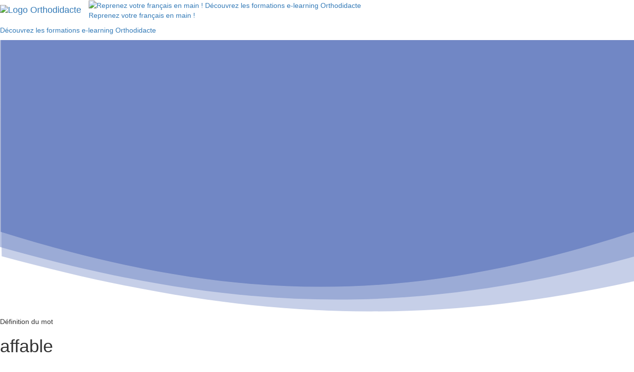

--- FILE ---
content_type: text/html; charset=utf-8
request_url: https://dictionnaire.orthodidacte.com/article/definition-affable
body_size: 18882
content:
<!DOCTYPE html>

<html lang="fr" dir="ltr">
<head>
    <title>affable - Définition du mot - Dictionnaire Orthodidacte</title>
    <meta charset="UTF-8" />
    <meta name="description" content="Une personne affable est une personne qui a une attitude bienveillante et accueillante envers les personnes qui souhaitent lui parler…" />
        <meta name="keywords" content="affable | Dictionnaire Orthodidacte" />
                    <meta name="robots" content="index, follow" />
    <meta http-equiv="Content-Type" content="text/html; charset=utf-8" />
    <meta name="viewport" content="width=device-width, initial-scale=1.0" />
    <meta name="author" content="Educlever" />
    <meta name="publisher" content="Educlever" />
    <meta content="text/html; charset=utf-8" http-equiv="Content-Type" />

    <link rel="icon" type="image/png" href="/favicon.png" />
    <link rel="shortcut icon" href="/favicon.ico" />

    <link href="/scripts/bootstrap/bootstrap-css?v=gvKmchaLdIYOw4jZ44S0V_vWWqzE3wJKTinfk3NgsGo1" rel="stylesheet" type="text/css" />
    <link rel="preload" href="/Content/Styles/dictionary.min.css?v=preload" as="style" onload="this.onload=null;this.rel='stylesheet'">
    <noscript><link rel="stylesheet" href="/Content/Styles/dictionary.min.css?v=preload"></noscript>

    <link rel="preconnect" href="https://fonts.googleapis.com">
    <link rel="preconnect" href="https://fonts.gstatic.com" crossorigin>
    <link href="https://fonts.googleapis.com/css2?family=Lato:ital,wght@0,400;0,700;0,900;1,400;1,700;1,900&display=swap" rel="stylesheet">

    <!-- <link charset="utf-8" href="//fonts.googleapis.com/css?family=Roboto:100,300,400,500,700" media="screen" rel="stylesheet"> -->
    <!--[if IE]>
    <meta http-equiv="X-UA-Compatible" content="IE=edge">
    <![endif]-->
    

    <!-- Quantcast Choice. Consent Manager Tag v2.0 (for TCF 2.0) -->
    <!--
    <script type="text/javascript" async=true>
        (function () {
            var host = 'www.themoneytizer.com';
            var element = document.createElement('script');
            var firstScript = document.getElementsByTagName('script')[0];
            var url = 'https://cmp.quantcast.com'
                .concat('/choice/', '6Fv0cGNfc_bw8', '/', host, '/choice.js');
            var uspTries = 0;
            var uspTriesLimit = 3;
            element.async = true;
            element.type = 'text/javascript';
            element.src = url;

            firstScript.parentNode.insertBefore(element, firstScript);

            function makeStub() {
                var TCF_LOCATOR_NAME = '__tcfapiLocator';
                var queue = [];
                var win = window;
                var cmpFrame;

                function addFrame() {
                    var doc = win.document;
                    var otherCMP = !!(win.frames[TCF_LOCATOR_NAME]);

                    if (!otherCMP) {
                        if (doc.body) {
                            var iframe = doc.createElement('iframe');

                            iframe.style.cssText = 'display:none';
                            iframe.name = TCF_LOCATOR_NAME;
                            doc.body.appendChild(iframe);
                        } else {
                            setTimeout(addFrame, 5);
                        }
                    }
                    return !otherCMP;
                }

                function tcfAPIHandler() {
                    var gdprApplies;
                    var args = arguments;

                    if (!args.length) {
                        return queue;
                    } else if (args[0] === 'setGdprApplies') {
                        if (
                            args.length > 3 &&
                            args[2] === 2 &&
                            typeof args[3] === 'boolean'
                        ) {
                            gdprApplies = args[3];
                            if (typeof args[2] === 'function') {
                                args[2]('set', true);
                            }
                        }
                    } else if (args[0] === 'ping') {
                        var retr = {
                            gdprApplies: gdprApplies,
                            cmpLoaded: false,
                            cmpStatus: 'stub'
                        };

                        if (typeof args[2] === 'function') {
                            args[2](retr);
                        }
                    } else {
                        if (args[0] === 'init' && typeof args[3] === 'object') {
                            args[3] = { ...args[3], tag_version: 'V2' };
                        }
                        queue.push(args);
                    }
                }

                function postMessageEventHandler(event) {
                    var msgIsString = typeof event.data === 'string';
                    var json = {};

                    try {
                        if (msgIsString) {
                            json = JSON.parse(event.data);
                        } else {
                            json = event.data;
                        }
                    } catch (ignore) { }

                    var payload = json.__tcfapiCall;

                    if (payload) {
                        window.__tcfapi(
                            payload.command,
                            payload.version,
                            function (retValue, success) {
                                var returnMsg = {
                                    __tcfapiReturn: {
                                        returnValue: retValue,
                                        success: success,
                                        callId: payload.callId
                                    }
                                };
                                if (msgIsString) {
                                    returnMsg = JSON.stringify(returnMsg);
                                }
                                if (event && event.source && event.source.postMessage) {
                                    event.source.postMessage(returnMsg, '*');
                                }
                            },
                            payload.parameter
                        );
                    }
                }

                while (win) {
                    try {
                        if (win.frames[TCF_LOCATOR_NAME]) {
                            cmpFrame = win;
                            break;
                        }
                    } catch (ignore) { }

                    if (win === window.top) {
                        break;
                    }
                    win = win.parent;
                }
                if (!cmpFrame) {
                    addFrame();
                    win.__tcfapi = tcfAPIHandler;
                    win.addEventListener('message', postMessageEventHandler, false);
                }
            };

            makeStub();

            var uspStubFunction = function () {
                var arg = arguments;
                if (typeof window.__uspapi !== uspStubFunction) {
                    setTimeout(function () {
                        if (typeof window.__uspapi !== 'undefined') {
                            window.__uspapi.apply(window.__uspapi, arg);
                        }
                    }, 500);
                }
            };

            var checkIfUspIsReady = function () {
                uspTries++;
                if (window.__uspapi === uspStubFunction && uspTries < uspTriesLimit) {
                    console.warn('USP is not accessible');
                } else {
                    clearInterval(uspInterval);
                }
            };

            if (typeof window.__uspapi === 'undefined') {
                window.__uspapi = uspStubFunction;
                var uspInterval = setInterval(checkIfUspIsReady, 6000);
            }
        })();
    </script>
    -->
    <!-- End Quantcast Choice. Consent Manager Tag v2.0 (for TCF 2.0) -->
    <!-- Didomi -->
    <script type="text/javascript">
        window.gdprAppliesGlobally = true;
        (function () {
            function a(e) {
                if (!window.frames[e]) {
                    if (document.body && document.body.firstChild) {
                        var t = document.body;
                        var n = document.createElement("iframe");
                        n.style.display = "none";
                        n.name = e;
                        n.title = e;
                        t.insertBefore(n, t.firstChild)
                    } else {
                        setTimeout(function () {
                            a(e)
                        }, 5)
                    }
                }
            }

            function e(n, r, o, c, s) {
                function e(e, t, n, a) {
                    if (typeof n !== "function") {
                        return
                    }
                    if (!window[r]) {
                        window[r] = []
                    }
                    var i = false;
                    if (s) {
                        i = s(e, t, n)
                    }
                    if (!i) {
                        window[r].push({
                            command: e,
                            parameter: t,
                            callback: n,
                            version: a
                        })
                    }
                }
                e.stub = true;

                function t(a) {
                    if (!window[n] || window[n].stub !== true) {
                        return
                    }
                    if (!a.data) {
                        return
                    }

                    var i = typeof a.data === "string";
                    var e;
                    try {
                        e = i ? JSON.parse(a.data) : a.data
                    } catch (t) {
                        return
                    }
                    if (e[o]) {
                        var r = e[o];
                        window[n](r.command, r.parameter, function (e, t) {
                            var n = {};
                            n[c] = {
                                returnValue: e,
                                success: t,
                                callId: r.callId
                            };
                            a.source.postMessage(i ? JSON.stringify(n) : n, "*")
                        }, r.version)
                    }
                }

                if (typeof window[n] !== "function") {
                    window[n] = e;
                    if (window.addEventListener) {
                        window.addEventListener("message", t, false)
                    } else {
                        window.attachEvent("onmessage", t)
                    }
                }
            }
            e("__tcfapi", "__tcfapiBuffer", "__tcfapiCall", "__tcfapiReturn");
            a("__tcfapiLocator");
            (function (e) {

                var t = document.createElement("script");
                t.id = "spcloader";
                t.type = "text/javascript";
                t.async = true;
                t.src = "https://sdk.privacy-center.org/" + e + "/loader.js?target=" + document.location.hostname;
                t.charset = "utf-8";
                var n = document.getElementsByTagName("script")[0];
                n.parentNode.insertBefore(t, n)
            })("97d9cc3e-4f0e-4d58-ad0e-4b418ce971c9")
        })();
    </script>
    <!-- end Didomi -->
    
        <!-- Google Tag Manager -->
        <script>
            (function (w, d, s, l, i) {
                w[l] = w[l] || [];
                w[l].push({
                    'gtm.start':
                        new Date().getTime(),
                    event: 'gtm.js'
                });
                var f = d.getElementsByTagName(s)[0],
                    j = d.createElement(s),
                    dl = l != 'dataLayer' ? '&l=' + l : '';
                j.async = true;
                j.src = 'https://www.googletagmanager.com/gtm.js?id=' + i + dl;
                f.parentNode.insertBefore(j, f);
            })(window, document, 'script', 'dataLayer', 'GTM-PBBRNWH');
        </script>
        <!--End Google Tag Manager -->
</head>

<body itemscope="" itemtype="https://schema.org/WebPage" class="s--dictionaryWebSite">
    
        <!-- Google Tag Manager (noscript) -->
        <noscript>
            <iframe src="https://www.googletagmanager.com/ns.html?id=GTM-PBBRNWH"
                    height="0"
                    width="0"
                    style="display:none;visibility:hidden"></iframe>
        </noscript>
        <!--End Google Tag Manager(noscript) -->
    <nav class="s--dictionaryWebSite-navbar" role="navigation" style="">
        <div itemscope itemtype="https://schema.org/WPAdBlock" class="s--dictionaryWebSite-navbar-bloc">
            <div class="s--dictionaryWebSite-navbar-bloc-linkContainer">
                <div class="s--dictionaryWebSite-navbar-bloc-linkContainer-table">
                    <div class="s--dictionaryWebSite-navbar-bloc-linkContainer-table-item">
                        <a class="navbar-brand" href="/Index.html">
                            <img alt="Logo Orthodidacte" src="/Content/Images/logo_orthodidacte_dictionnaire_extendedmenu.png" class="hidden-xs" />
                            <img alt="Logo Orthodidacte en petit" src="/Content/Images/logo_orthodidacte_dictionnaire_menu.png" class="hidden-lg hidden-md hidden-sm" />
                        </a>
                    </div>

                        <div class="s--dictionaryWebSite-navbar-bloc-linkContainer-table-item s--marketing-header hidden-xs">
                            
    <a itemprop="url" class="s--article-marketing-content s--article-marketing-navbar-content" href="https://www.orthodidacte.com/profil-adulte/?utm_source=dico_OD&amp;utm_medium=display&amp;utm_campaign=banniere_decouverte">
        <div class="s--article-marketing-logo-container">
            <img src="/Content/Images/Header/marketing-orthodidacte-telephone-logo.png" width="271" height="247"
                 alt="Reprenez votre fran&#231;ais en main&#160;! D&#233;couvrez les formations e-learning Orthodidacte" />
        </div>
        <div class="s--article-marketing-message-container">
            <div class="s--article-marketing-message-title-container">
                <p class="s--article-marketing-title">Reprenez votre fran&#231;ais en main&#160;!</p>
            </div>
            <div class="s--article-marketing-message-content">
                <div class="s--article-marketing-message-text-container">
                    <p class="s--article-marketing-text"><span>D&#233;couvrez les formations e-learning Orthodidacte</span></p>
                </div>
            </div>
        </div>
    </a>

                        </div>
                </div>
            </div>

        </div>

            <div class="s--mobile-marketing-header hidden-lg hidden-md hidden-sm">
                
    <a itemprop="url" class="s--article-marketing-content s--article-marketing-mobile-content" href="https://www.orthodidacte.com/profil-adulte/?utm_source=dico_OD&amp;utm_medium=display&amp;utm_campaign=banniere_decouverte">
        <div class="s--article-marketing-logo-container">
            <img itemprop="image" src="/Content/Images/Header/marketing-orthodidacte-telephone-logo.png" width="271" height="247"
                 alt="Reprenez votre fran&#231;ais en main&#160;! D&#233;couvrez les formations e-learning Orthodidacte" />
        </div>
        <div class="s--article-marketing-message-container">
            <div class="s--article-marketing-message-title-container">
                <p class="s--article-marketing-title">Reprenez votre fran&#231;ais en main&#160;!</p>
            </div>
            <div class="s--article-marketing-message-content">
                <div class="s--article-marketing-message-text-container">
                    <p class="s--article-marketing-text"><span>D&#233;couvrez les formations e-learning Orthodidacte</span></p>
                </div>
            </div>
        </div>
    </a>

            </div>
    </nav>
    

    
    <div id="106625-6">
        <script src="//ads.themoneytizer.com/s/gen.js?type=6"></script>
        <script src="//ads.themoneytizer.com/s/requestform.js?siteId=106625&formatId=6"></script>
    </div>


    <div class="s--dictionaryWebSite-body">
        
    <div itemscope itemtype="https://schema.org/DefinedTerm" class="s--article" id="s--articleId">
        <div class="s--article-container">
            <div class="s--article-bgContainer">
                <div class="s--article-bg">
                    <svg width="100%" height="100%" viewBox="0 0 1440 623" preserveAspectRatio="none">
    <defs>
        <rect id="path-articleBg1" x="0" y="0" width="1440" height="624"></rect>
        <path d="M29.8166103,67 L1580.24202,67 C1586.7691,339.651732 1588.56813,524.761843 1585.6391,622.330332 C1015.46037,795.25762 587.807805,784.4348 27.8468225,622.330332 C26.2526747,525.066027 26.9092706,339.955917 29.8166103,67 Z"
              id="path-articleBg2"></path>
        <path d="M25.0007732,58 L1676.80015,58 C1683.75401,330.651732 1685.67066,515.761843 1682.55011,613.330332 C1075.09047,786.25762 619.476007,775.4348 22.9021916,613.330332 C21.2038111,516.066027 21.9033383,330.955917 25.0007732,58 Z"
              id="path-articleBg3"></path>
        <linearGradient x1="100%" y1="0%" x2="28.1299616%" y2="100%" id="linearGradient-articleBg">
            <stop stop-color="#000000" stop-opacity="0" offset="0%"></stop>
            <stop stop-color="#000000" stop-opacity="0.5" offset="100%"></stop>
        </linearGradient>
        <path d="M2.60897553,0 L1442.7402,0 C1446.11946,501.985066 1446.45253,801.761843 1443.73942,899.330332 C915.593095,1072.25762 519.466204,1061.4348 0.784396469,899.330332 C-0.692234018,802.066027 -0.0840409995,502.28925 2.60897553,0 Z"
              id="path-articleBg4"></path>
    </defs>
    <g stroke="none" stroke-width="1" fill="none" fill-rule="evenodd">
        <g transform="translate(-78.000000, -1721.000000)">
            <g transform="translate(78.000000, 273.000000)">
                <g transform="translate(0.000000, 1448.000000)">
                    <g>
                        <mask id="mask-articleBg1" fill="white">
                            <use xlink:href="#path-articleBg1"></use>
                        </mask>
                        <g></g>
                        <g stroke-width="1" fill-rule="evenodd" mask="url(#mask-articleBg1)">
                            <g transform="translate(-49.000000, -464.000000)">
                                <g transform="translate(0.000000, 306.000000)">
                                    <mask id="mask-articleBg2" fill="white">
                                        <use xlink:href="#path-articleBg2"></use>
                                    </mask>
                                    <g opacity="0.5" transform="translate(807.000000, 407.500000) rotate(-5.000000) translate(-807.000000, -407.500000) "></g>
                                    <g opacity="0.5" mask="url(#mask-articleBg2)" fill="#7187C5">
                                        <g transform="translate(49.000000, 68.000000)">
                                            <rect x="0" y="0" width="1446" height="752"></rect>
                                        </g>
                                    </g>
                                </g>
                                <g transform="translate(30.000000, 342.000000)">
                                    <mask id="mask-articleBg3" fill="white">
                                        <use xlink:href="#path-articleBg3"></use>
                                    </mask>
                                    <g opacity="0.4" transform="translate(853.000000, 398.500000) rotate(4.000000) translate(-853.000000, -398.500000) "></g>
                                    <g opacity="0.4" mask="url(#mask-articleBg3)" fill="#7187C5">
                                        <g transform="translate(19.000000, 32.000000)">
                                            <rect x="0" y="0" width="1446" height="752"></rect>
                                        </g>
                                    </g>
                                </g>
                                <g id="100" transform="translate(48.000000, 0.000000)">
                                    <mask id="mask-articleBg4" fill="white">
                                        <use xlink:href="#path-articleBg4"></use>
                                    </mask>
                                    <use fill-opacity="0.1" fill="url(#linearGradient-articleBg)" xlink:href="#path-articleBg4"></use>
                                    <g mask="url(#mask-articleBg4)" fill="#7187C5">
                                        <g transform="translate(3.000000, 369.000000)">
                                            <rect x="0" y="0" width="1446" height="752"></rect>
                                        </g>
                                    </g>
                                </g>
                            </g>
                        </g>
                    </g>
                </g>
            </g>
        </g>
    </g>
</svg>

                </div>
            </div>
            <header class="s--article-header">
                <div class="s--article-header-titleContainer">
                        <div class="s--article-header-title">
                            <div itemprop="termCode" class="s--article-header-type">D&#233;finition du mot</div>
                            <h1 itemprop="name" class="s--article-header-label">affable</h1>
                        </div>
                </div>
            </header>
                <article class="s--article-content" id="s--article-contentId">
                    <div class="s--article-blockContainer">
                            <div class="s--article-block">
                                    <div class="s--article-block-title">
                                        <h2 style="color:#7187C5" class="s--article-block-titleValue">Que veut dire le mot affable&#160;?</h2>
                                    </div>
                                                                    <p itemprop="description" class="s--article-block-content">Une personne affable est une personne qui a une attitude bienveillante et accueillante envers les personnes qui souhaitent lui parler.</p>
                                    <p itemprop="description" class="s--article-block-content">On utilise souvent ce mot à propos de personnes ayant une forme d’autorité : aînés, <a href="https://dictionnaire.orthodidacte.com/article/definition-superieur">supérieurs</a> hiérarchiques, responsables… Malgré cette supériorité supposée, la personne qualifiée d’<auto>affable</auto> reste disponible pour les autres, prête à les écouter avec attention.</p>


                                <div id="106625-2">
                                    <script src="//ads.themoneytizer.com/s/gen.js?type=2"></script>
                                    <script src="//ads.themoneytizer.com/s/requestform.js?siteId=106625&formatId=2"></script>
                                </div>
                            </div>
                            <div class="s--article-block">
                                    <div class="s--article-block-title">
                                            <div class="s--article-block-ic">
                                                <svg width="12" height="12" viewBox="0 0 29 27">
    <defs>
        <path d="M25.8688679,18.9973254 C26.7135705,17.3367439 27.1875,15.4713733 27.1875,13.5 C27.1875,6.55835202 21.3112373,0.931034483 14.0625,0.931034483 C6.81376266,0.931034483 0.9375,6.55835202 0.9375,13.5 C0.9375,20.441648 6.81376266,26.0689655 14.0625,26.0689655 C16.6839568,26.0689655 19.1259134,25.3329921 21.1753504,24.0650402 C24.4399785,24.9587748 30.5717409,22.9023973 28.6098304,22.3247235 C27.0755325,21.8729579 26.1618783,20.7638252 25.8688679,18.9973254 Z"
              id="path-questionMark"></path>
    </defs>
    <g stroke="none" stroke-width="1" fill="none" fill-rule="evenodd">
        <g transform="translate(-120.000000, -931.000000)">
            <g transform="translate(120.000000, 273.000000)">
                <g transform="translate(0.000000, 658.000000)">
                    <g>
                        <mask id="mask-questionMark" fill="white">
                            <use xlink:href="#path-questionMark"></use>
                        </mask>
                        <g></g>
                        <g mask="url(#mask-questionMark)" fill-rule="evenodd" fill="#7187C5">
                            <rect x="0" y="0" width="30" height="27"></rect>
                        </g>
                        <path d="M10.6420313,7.92077586 C10.8439073,7.74387843 11.0650769,7.57582838 11.3055469,7.41662069 C11.5460168,7.257413 11.8057799,7.11884542 12.0848438,7.00091379 C12.3639076,6.88298217 12.6667171,6.79011241 12.9932813,6.72230172 C13.3198454,6.65449104 13.6731231,6.62058621 14.053125,6.62058621 C14.5696901,6.62058621 15.0402323,6.69134412 15.4647656,6.83286207 C15.889299,6.97438002 16.2529672,7.17633489 16.5557813,7.43873276 C16.8585953,7.70113062 17.0931242,8.01806711 17.259375,8.38955172 C17.4256258,8.76103634 17.50875,9.17673908 17.50875,9.63667241 C17.50875,10.0848126 17.4434382,10.472507 17.3128125,10.7997672 C17.1821868,11.1270275 17.0174229,11.4115333 16.8185156,11.6532931 C16.6196084,11.8950529 16.4043762,12.1043784 16.1728125,12.2812759 C15.9412488,12.4581733 15.7215635,12.6247492 15.51375,12.7810086 C15.3059365,12.937268 15.1263289,13.0905768 14.9749219,13.2409397 C14.8235149,13.3913025 14.7329689,13.5608266 14.7032812,13.7495172 L14.4984375,15.0408621 L12.9932813,15.0408621 L12.841875,13.5991552 C12.8359375,13.5696723 12.8329687,13.5446122 12.8329687,13.5239741 L12.8329687,13.4487931 C12.8329687,13.1893435 12.8982806,12.9638027 13.0289063,12.7721638 C13.1595319,12.5805249 13.3228115,12.4006819 13.51875,12.2326293 C13.7146885,12.0645767 13.9254676,11.9009491 14.1510938,11.7417414 C14.3767199,11.5825337 14.587499,11.4100613 14.7834375,11.224319 C14.979376,11.0385767 15.1426556,10.827777 15.2732813,10.5919138 C15.4039069,10.3560505 15.4692187,10.0789154 15.4692187,9.7605 C15.4692187,9.54822308 15.429141,9.35806119 15.3489844,9.19000862 C15.2688277,9.02195606 15.1575007,8.87749198 15.015,8.75661207 C14.8724993,8.63573215 14.7017979,8.54286239 14.5028906,8.478 C14.3039834,8.41313761 14.0887512,8.3807069 13.8571875,8.3807069 C13.5187483,8.3807069 13.2322668,8.41755998 12.9977344,8.49126724 C12.763202,8.56497451 12.5642977,8.64752541 12.4010156,8.73892241 C12.2377336,8.83031942 12.0996881,8.91287032 11.986875,8.98657759 C11.8740619,9.06028485 11.7731254,9.09713793 11.6840625,9.09713793 C11.4703114,9.09713793 11.315938,9.00869054 11.2209375,8.8317931 L10.6420313,7.92077586 Z M12.3253125,18.3488276 C12.3253125,18.1660336 12.3594528,17.992087 12.4277344,17.8269828 C12.496016,17.6618785 12.591015,17.5203627 12.7127344,17.402431 C12.8344537,17.2844994 12.9784367,17.1901555 13.1446875,17.1193966 C13.3109383,17.0486376 13.4890616,17.0132586 13.6790625,17.0132586 C13.8631259,17.0132586 14.0382804,17.0486376 14.2045312,17.1193966 C14.3707821,17.1901555 14.5132807,17.2844994 14.6320313,17.402431 C14.7507818,17.5203627 14.8457809,17.6618785 14.9170313,17.8269828 C14.9882816,17.992087 15.0239063,18.1660336 15.0239063,18.3488276 C15.0239063,18.5375182 14.9882816,18.7129388 14.9170313,18.8750948 C14.8457809,19.0372508 14.7507818,19.1772925 14.6320313,19.2952241 C14.5132807,19.4131558 14.3707821,19.5060255 14.2045312,19.5738362 C14.0382804,19.6416469 13.8631259,19.6755517 13.6790625,19.6755517 C13.4890616,19.6755517 13.3109383,19.6416469 13.1446875,19.5738362 C12.9784367,19.5060255 12.8344537,19.4131558 12.7127344,19.2952241 C12.591015,19.1772925 12.496016,19.0372508 12.4277344,18.8750948 C12.3594528,18.7129388 12.3253125,18.5375182 12.3253125,18.3488276 Z"
                              fill="#FFFFFF" fill-rule="evenodd" mask="url(#mask-questionMark)"></path>
                    </g>
                </g>
            </g>
        </g>
    </g>
</svg>
                                            </div>
                                        <h2 style="color:#7187C5" class="s--article-block-titleValue">Quels sont les synonymes de l’adjectif affable&#160;?</h2>
                                    </div>
                                                                    <p itemprop="description" class="s--article-block-content">Il existe une multitude de synonymes pour remplacer le mot <auto>affable</auto> : <auto>accessible</auto>, <auto>accueillant</auto>, <a href="https://dictionnaire.orthodidacte.com/article/synonyme-agreable"><auto>agréable</auto></a>, <a href="https://dictionnaire.orthodidacte.com/article/contraire-aimable"><auto>aimable</auto></a>, <auto>avenant</auto>, <a href="https://dictionnaire.orthodidacte.com/article/contraire-bienveillant"><auto>bienveillant</auto></a>, <a href="https://dictionnaire.orthodidacte.com/article/contraire-bon"><auto>bon</auto></a>, <auto>charmant</auto>, <auto>courtois</auto>, <a href="https://dictionnaire.orthodidacte.com/article/contraire-delicat"><auto>délicat</auto></a>, <auto>distingué</auto>, <a href="https://dictionnaire.orthodidacte.com/article/contraire-doux"><auto>doux</auto></a>, <auto>engageant</auto>, <a href="https://dictionnaire.orthodidacte.com/article/synonyme-gentil"><auto>gentil</auto></a>, <auto>gracieux</auto>, <a href="https://dictionnaire.orthodidacte.com/article/contraire-poli"><auto>poli</auto></a>, <auto>prévenant</auto>, <auto>serviable</auto> ou <a href="https://dictionnaire.orthodidacte.com/article/contraire-sociable"><auto>sociable</auto></a>.</p>


                                <div id="106625-2">
                                    <script src="//ads.themoneytizer.com/s/gen.js?type=2"></script>
                                    <script src="//ads.themoneytizer.com/s/requestform.js?siteId=106625&formatId=2"></script>
                                </div>
                            </div>
                            <div class="s--article-block">
                                    <div class="s--article-block-title">
                                            <div class="s--article-block-ic">
                                                <svg width="12" height="12" viewBox="0 0 29 27">
    <defs>
        <path d="M25.8688679,18.9973254 C26.7135705,17.3367439 27.1875,15.4713733 27.1875,13.5 C27.1875,6.55835202 21.3112373,0.931034483 14.0625,0.931034483 C6.81376266,0.931034483 0.9375,6.55835202 0.9375,13.5 C0.9375,20.441648 6.81376266,26.0689655 14.0625,26.0689655 C16.6839568,26.0689655 19.1259134,25.3329921 21.1753504,24.0650402 C24.4399785,24.9587748 30.5717409,22.9023973 28.6098304,22.3247235 C27.0755325,21.8729579 26.1618783,20.7638252 25.8688679,18.9973254 Z"
              id="path-questionMark"></path>
    </defs>
    <g stroke="none" stroke-width="1" fill="none" fill-rule="evenodd">
        <g transform="translate(-120.000000, -931.000000)">
            <g transform="translate(120.000000, 273.000000)">
                <g transform="translate(0.000000, 658.000000)">
                    <g>
                        <mask id="mask-questionMark" fill="white">
                            <use xlink:href="#path-questionMark"></use>
                        </mask>
                        <g></g>
                        <g mask="url(#mask-questionMark)" fill-rule="evenodd" fill="#7187C5">
                            <rect x="0" y="0" width="30" height="27"></rect>
                        </g>
                        <path d="M10.6420313,7.92077586 C10.8439073,7.74387843 11.0650769,7.57582838 11.3055469,7.41662069 C11.5460168,7.257413 11.8057799,7.11884542 12.0848438,7.00091379 C12.3639076,6.88298217 12.6667171,6.79011241 12.9932813,6.72230172 C13.3198454,6.65449104 13.6731231,6.62058621 14.053125,6.62058621 C14.5696901,6.62058621 15.0402323,6.69134412 15.4647656,6.83286207 C15.889299,6.97438002 16.2529672,7.17633489 16.5557813,7.43873276 C16.8585953,7.70113062 17.0931242,8.01806711 17.259375,8.38955172 C17.4256258,8.76103634 17.50875,9.17673908 17.50875,9.63667241 C17.50875,10.0848126 17.4434382,10.472507 17.3128125,10.7997672 C17.1821868,11.1270275 17.0174229,11.4115333 16.8185156,11.6532931 C16.6196084,11.8950529 16.4043762,12.1043784 16.1728125,12.2812759 C15.9412488,12.4581733 15.7215635,12.6247492 15.51375,12.7810086 C15.3059365,12.937268 15.1263289,13.0905768 14.9749219,13.2409397 C14.8235149,13.3913025 14.7329689,13.5608266 14.7032812,13.7495172 L14.4984375,15.0408621 L12.9932813,15.0408621 L12.841875,13.5991552 C12.8359375,13.5696723 12.8329687,13.5446122 12.8329687,13.5239741 L12.8329687,13.4487931 C12.8329687,13.1893435 12.8982806,12.9638027 13.0289063,12.7721638 C13.1595319,12.5805249 13.3228115,12.4006819 13.51875,12.2326293 C13.7146885,12.0645767 13.9254676,11.9009491 14.1510938,11.7417414 C14.3767199,11.5825337 14.587499,11.4100613 14.7834375,11.224319 C14.979376,11.0385767 15.1426556,10.827777 15.2732813,10.5919138 C15.4039069,10.3560505 15.4692187,10.0789154 15.4692187,9.7605 C15.4692187,9.54822308 15.429141,9.35806119 15.3489844,9.19000862 C15.2688277,9.02195606 15.1575007,8.87749198 15.015,8.75661207 C14.8724993,8.63573215 14.7017979,8.54286239 14.5028906,8.478 C14.3039834,8.41313761 14.0887512,8.3807069 13.8571875,8.3807069 C13.5187483,8.3807069 13.2322668,8.41755998 12.9977344,8.49126724 C12.763202,8.56497451 12.5642977,8.64752541 12.4010156,8.73892241 C12.2377336,8.83031942 12.0996881,8.91287032 11.986875,8.98657759 C11.8740619,9.06028485 11.7731254,9.09713793 11.6840625,9.09713793 C11.4703114,9.09713793 11.315938,9.00869054 11.2209375,8.8317931 L10.6420313,7.92077586 Z M12.3253125,18.3488276 C12.3253125,18.1660336 12.3594528,17.992087 12.4277344,17.8269828 C12.496016,17.6618785 12.591015,17.5203627 12.7127344,17.402431 C12.8344537,17.2844994 12.9784367,17.1901555 13.1446875,17.1193966 C13.3109383,17.0486376 13.4890616,17.0132586 13.6790625,17.0132586 C13.8631259,17.0132586 14.0382804,17.0486376 14.2045312,17.1193966 C14.3707821,17.1901555 14.5132807,17.2844994 14.6320313,17.402431 C14.7507818,17.5203627 14.8457809,17.6618785 14.9170313,17.8269828 C14.9882816,17.992087 15.0239063,18.1660336 15.0239063,18.3488276 C15.0239063,18.5375182 14.9882816,18.7129388 14.9170313,18.8750948 C14.8457809,19.0372508 14.7507818,19.1772925 14.6320313,19.2952241 C14.5132807,19.4131558 14.3707821,19.5060255 14.2045312,19.5738362 C14.0382804,19.6416469 13.8631259,19.6755517 13.6790625,19.6755517 C13.4890616,19.6755517 13.3109383,19.6416469 13.1446875,19.5738362 C12.9784367,19.5060255 12.8344537,19.4131558 12.7127344,19.2952241 C12.591015,19.1772925 12.496016,19.0372508 12.4277344,18.8750948 C12.3594528,18.7129388 12.3253125,18.5375182 12.3253125,18.3488276 Z"
                              fill="#FFFFFF" fill-rule="evenodd" mask="url(#mask-questionMark)"></path>
                    </g>
                </g>
            </g>
        </g>
    </g>
</svg>
                                            </div>
                                        <h2 style="color:#7187C5" class="s--article-block-titleValue">Et quels sont les antonymes du mot affable&#160;?</h2>
                                    </div>
                                                                    <p itemprop="description" class="s--article-block-content">Là aussi, on peut citer plusieurs contraires du mot <auto>affable</auto>, qui renvoient à quelqu’un de négatif, qui n’est pas ouvert aux autres : <auto>abrupt</auto>, <auto>acariâtre</auto>, <a href="https://dictionnaire.orthodidacte.com/article/contraire-acide"><auto>acide</auto></a>, <a href="https://dictionnaire.orthodidacte.com/article/definition-arrogant"><auto>arrogant</auto></a>, <auto>bougon</auto>, <auto>bourru</auto>, <auto>brusque</auto>, <auto>brutal</auto>, <auto>cassant</auto>, <auto>cinglant</auto>, <auto>désagréable</auto>, <auto>distant</auto>, <a href="https://dictionnaire.orthodidacte.com/article/contraire-dur"><auto>dur</auto></a>, <auto>fier</auto>, <auto>grognon</auto>, <a href="https://dictionnaire.orthodidacte.com/article/synonyme-hautain"><auto>hautain</auto></a>, <a href="https://dictionnaire.orthodidacte.com/article/definition-hostile"><auto>hostile</auto></a>, <auto>impoli</auto> ou <a href="https://dictionnaire.orthodidacte.com/article/contraire-rude"><auto>rude</auto></a>.</p>


                                <div id="106625-2">
                                    <script src="//ads.themoneytizer.com/s/gen.js?type=2"></script>
                                    <script src="//ads.themoneytizer.com/s/requestform.js?siteId=106625&formatId=2"></script>
                                </div>
                            </div>
                    </div>
                    <div id="s--article-articleKnowMoreContentId" class="s--article-knowMoreBlock">
                        <div class="s--article-knowMoreBlock-transparentBlock"></div>
                        <div class="s--article-knowMoreBlock-actioncontainer">
                            <div class="s--article-knowMoreBlock-actionLabel-icBlock">
                                <svg width="14" height="9" viewBox="0 0 14 9">
    <path fill="#7187C5"
          fill-rule="evenodd"
          d="M4.44949286,6.48216724 L0.225794256,10.8177796 C-0.0799723597,11.125592 -0.0733451971,11.623051 0.234443665,11.9327591 L1.04885624,12.7523747 C1.36602845,13.0715247 1.89177572,13.078418 2.21037168,12.7576619 L7.7755131,7.05999237 C7.92891407,6.90196316 8.00552888,6.69477694 7.99832202,6.48216745 C8.01290811,6.31167862 7.93208149,6.0911155 7.7683054,5.93006356 L2.21343602,0.240059337 C1.89177572,-0.0838085883 1.36602845,-0.0769152238 1.04888338,0.242207446 L0.234416527,1.06187761 C-0.0733451971,1.37155843 -0.0799723597,1.86901747 0.22889934,2.17998337 L4.44949286,6.48216724 Z"
          transform="rotate(90 6.5 7)" />
</svg>

                            </div>
                        </div>
                    </div>
                        <div class="s--article-information-data">
                            <p>A.&#160;V.</p>
                            <p>Publié le 27/12/2019</p>
                                <p>Dernière modification le 12/01/2026</p>
                            <p>Rédigé par des humains, pour des humains</p>
                        </div>
                </article>
        </div>

        <div class="s--article-subBlock">
                <h3 class="s--article-subBlock-header">Voir également</h3>
                <p class="s--article-subBlock-articleActionContainer">
                    <button class="btn--article-subBlock-articleAction" id="aRefreshNearbyArticle" data-article-name="definition-affable">
                        <span class="glyphicon-fontWeightBold glyphicon-refresh" aria-hidden="true"></span>
                        Voir d’autres articles
                    </button>
                </p>
                <div class="s--article-subBlock-cardContainer" id="dvRandomNearbyArticlesContainer">
                    
    <div itemscope itemtype="https://schema.org/DefinedTermSet" class="s--article-subBlock-card">
        

<a itemprop="url" href="definition-etat-d-urgence" class="s--articleCard">
    <div class="s--articleCard-imgContainer is-relative" style="background:#7187C5">
        <div class="s--articleCard-imgContainer-bg">
            <svg width="100%" height="100%" viewBox="0 0 1440 623" preserveAspectRatio="none">
    <defs>
        <rect id="path-articleBg1" x="0" y="0" width="1440" height="624"></rect>
        <path d="M29.8166103,67 L1580.24202,67 C1586.7691,339.651732 1588.56813,524.761843 1585.6391,622.330332 C1015.46037,795.25762 587.807805,784.4348 27.8468225,622.330332 C26.2526747,525.066027 26.9092706,339.955917 29.8166103,67 Z"
              id="path-articleBg2"></path>
        <path d="M25.0007732,58 L1676.80015,58 C1683.75401,330.651732 1685.67066,515.761843 1682.55011,613.330332 C1075.09047,786.25762 619.476007,775.4348 22.9021916,613.330332 C21.2038111,516.066027 21.9033383,330.955917 25.0007732,58 Z"
              id="path-articleBg3"></path>
        <linearGradient x1="100%" y1="0%" x2="28.1299616%" y2="100%" id="linearGradient-articleBg">
            <stop stop-color="#000000" stop-opacity="0" offset="0%"></stop>
            <stop stop-color="#000000" stop-opacity="0.5" offset="100%"></stop>
        </linearGradient>
        <path d="M2.60897553,0 L1442.7402,0 C1446.11946,501.985066 1446.45253,801.761843 1443.73942,899.330332 C915.593095,1072.25762 519.466204,1061.4348 0.784396469,899.330332 C-0.692234018,802.066027 -0.0840409995,502.28925 2.60897553,0 Z"
              id="path-articleBg4"></path>
    </defs>
    <g stroke="none" stroke-width="1" fill="none" fill-rule="evenodd">
        <g transform="translate(-78.000000, -1721.000000)">
            <g transform="translate(78.000000, 273.000000)">
                <g transform="translate(0.000000, 1448.000000)">
                    <g>
                        <mask id="mask-articleBg1" fill="white">
                            <use xlink:href="#path-articleBg1"></use>
                        </mask>
                        <g></g>
                        <g stroke-width="1" fill-rule="evenodd" mask="url(#mask-articleBg1)">
                            <g transform="translate(-49.000000, -464.000000)">
                                <g transform="translate(0.000000, 306.000000)">
                                    <mask id="mask-articleBg2" fill="white">
                                        <use xlink:href="#path-articleBg2"></use>
                                    </mask>
                                    <g opacity="0.5" transform="translate(807.000000, 407.500000) rotate(-5.000000) translate(-807.000000, -407.500000) "></g>
                                    <g opacity="0.5" mask="url(#mask-articleBg2)" fill="#7187C5">
                                        <g transform="translate(49.000000, 68.000000)">
                                            <rect x="0" y="0" width="1446" height="752"></rect>
                                        </g>
                                    </g>
                                </g>
                                <g transform="translate(30.000000, 342.000000)">
                                    <mask id="mask-articleBg3" fill="white">
                                        <use xlink:href="#path-articleBg3"></use>
                                    </mask>
                                    <g opacity="0.4" transform="translate(853.000000, 398.500000) rotate(4.000000) translate(-853.000000, -398.500000) "></g>
                                    <g opacity="0.4" mask="url(#mask-articleBg3)" fill="#7187C5">
                                        <g transform="translate(19.000000, 32.000000)">
                                            <rect x="0" y="0" width="1446" height="752"></rect>
                                        </g>
                                    </g>
                                </g>
                                <g id="100" transform="translate(48.000000, 0.000000)">
                                    <mask id="mask-articleBg4" fill="white">
                                        <use xlink:href="#path-articleBg4"></use>
                                    </mask>
                                    <use fill-opacity="0.1" fill="url(#linearGradient-articleBg)" xlink:href="#path-articleBg4"></use>
                                    <g mask="url(#mask-articleBg4)" fill="#7187C5">
                                        <g transform="translate(3.000000, 369.000000)">
                                            <rect x="0" y="0" width="1446" height="752"></rect>
                                        </g>
                                    </g>
                                </g>
                            </g>
                        </g>
                    </g>
                </g>
            </g>
        </g>
    </g>
</svg>

        </div>
    </div>
    <div class="s--articleCard-infoContainer">
        <p itemprop="name" style="color:#7187C5" class="s--articleCard-category"></p>
        <p itemprop="description" style="color:#7187C5" class="s--articleCard-label">D&#233;finition de l’expression &#233;tat d’urgence</p>
    </div>
    <div class="s--articleCard-action">
        <div class="s--articleCard-actionLink">
            <p style="color:#7187C5" class="s--articleCard-actionLink-value">Consulter l’article</p>
            <div class="s--articleCard-actionLink-arrowContainer">
                <svg width="12" height="12" viewBox="0 0 12 13">
    <defs>
        <path d="M21.6983696,15.7490372 L16.3913043,10.3170732 C16.1956522,10.1168164 15.9266304,10 15.6494565,10 C15.3722826,10 15.111413,10.1168164 14.9157609,10.3170732 L14.3043478,10.9428755 C14.1086957,11.1347882 13.9945652,11.4101412 13.9945652,11.6938383 C13.9945652,11.9775353 14.1086957,12.2528883 14.3043478,12.444801 L16.6929348,14.8979461 L10.9538043,14.8979461 C10.3668478,14.8979461 10,15.3985879 10,15.965982 L10,17.034018 C10,17.6014121 10.3668478,18.1020539 10.9538043,18.1020539 L16.6929348,18.1020539 L14.3043478,20.5468549 C14.1086957,20.7471117 13.9945652,21.0224647 13.9945652,21.3061617 C13.9945652,21.5898588 14.1086957,21.8652118 14.3043478,22.0654685 L14.9157609,22.6912709 C15.111413,22.8831836 15.3722826,23 15.6494565,23 C15.9266304,23 16.1956522,22.8831836 16.3913043,22.6912709 L21.6983696,17.2593068 C21.8940217,17.0590501 22,16.783697 22,16.5 C22,16.216303 21.8940217,15.9409499 21.6983696,15.7490372 Z"
              id="path-arrow"></path>
    </defs>
    <g stroke="none" stroke-width="1" fill="none" fill-rule="evenodd">
        <g transform="translate(-346.000000, -283.000000)">
            <g transform="translate(120.000000, 273.000000)">
                <g>
                    <g transform="translate(216.000000, 0.000000)">
                        <mask id="mask-arrow" fill="white">
                            <use xlink:href="#path-arrow"></use>
                        </mask>
                        <use fill="#7187C5" fill-rule="evenodd" xlink:href="#path-arrow"></use>
                        <g mask="url(#mask-arrow)" fill-rule="evenodd" fill="#7187C5">
                            <rect x="0" y="0" width="32" height="32"></rect>
                        </g>
                    </g>
                </g>
            </g>
        </g>
    </g>
</svg>

            </div>
        </div>
    </div>
</a>
    </div>
    <div itemscope itemtype="https://schema.org/DefinedTermSet" class="s--article-subBlock-card">
        

<a itemprop="url" href="definition-prime-day" class="s--articleCard">
    <div class="s--articleCard-imgContainer is-relative" style="background:#7187C5">
        <div class="s--articleCard-imgContainer-bg">
            <svg width="100%" height="100%" viewBox="0 0 1440 623" preserveAspectRatio="none">
    <defs>
        <rect id="path-articleBg1" x="0" y="0" width="1440" height="624"></rect>
        <path d="M29.8166103,67 L1580.24202,67 C1586.7691,339.651732 1588.56813,524.761843 1585.6391,622.330332 C1015.46037,795.25762 587.807805,784.4348 27.8468225,622.330332 C26.2526747,525.066027 26.9092706,339.955917 29.8166103,67 Z"
              id="path-articleBg2"></path>
        <path d="M25.0007732,58 L1676.80015,58 C1683.75401,330.651732 1685.67066,515.761843 1682.55011,613.330332 C1075.09047,786.25762 619.476007,775.4348 22.9021916,613.330332 C21.2038111,516.066027 21.9033383,330.955917 25.0007732,58 Z"
              id="path-articleBg3"></path>
        <linearGradient x1="100%" y1="0%" x2="28.1299616%" y2="100%" id="linearGradient-articleBg">
            <stop stop-color="#000000" stop-opacity="0" offset="0%"></stop>
            <stop stop-color="#000000" stop-opacity="0.5" offset="100%"></stop>
        </linearGradient>
        <path d="M2.60897553,0 L1442.7402,0 C1446.11946,501.985066 1446.45253,801.761843 1443.73942,899.330332 C915.593095,1072.25762 519.466204,1061.4348 0.784396469,899.330332 C-0.692234018,802.066027 -0.0840409995,502.28925 2.60897553,0 Z"
              id="path-articleBg4"></path>
    </defs>
    <g stroke="none" stroke-width="1" fill="none" fill-rule="evenodd">
        <g transform="translate(-78.000000, -1721.000000)">
            <g transform="translate(78.000000, 273.000000)">
                <g transform="translate(0.000000, 1448.000000)">
                    <g>
                        <mask id="mask-articleBg1" fill="white">
                            <use xlink:href="#path-articleBg1"></use>
                        </mask>
                        <g></g>
                        <g stroke-width="1" fill-rule="evenodd" mask="url(#mask-articleBg1)">
                            <g transform="translate(-49.000000, -464.000000)">
                                <g transform="translate(0.000000, 306.000000)">
                                    <mask id="mask-articleBg2" fill="white">
                                        <use xlink:href="#path-articleBg2"></use>
                                    </mask>
                                    <g opacity="0.5" transform="translate(807.000000, 407.500000) rotate(-5.000000) translate(-807.000000, -407.500000) "></g>
                                    <g opacity="0.5" mask="url(#mask-articleBg2)" fill="#7187C5">
                                        <g transform="translate(49.000000, 68.000000)">
                                            <rect x="0" y="0" width="1446" height="752"></rect>
                                        </g>
                                    </g>
                                </g>
                                <g transform="translate(30.000000, 342.000000)">
                                    <mask id="mask-articleBg3" fill="white">
                                        <use xlink:href="#path-articleBg3"></use>
                                    </mask>
                                    <g opacity="0.4" transform="translate(853.000000, 398.500000) rotate(4.000000) translate(-853.000000, -398.500000) "></g>
                                    <g opacity="0.4" mask="url(#mask-articleBg3)" fill="#7187C5">
                                        <g transform="translate(19.000000, 32.000000)">
                                            <rect x="0" y="0" width="1446" height="752"></rect>
                                        </g>
                                    </g>
                                </g>
                                <g id="100" transform="translate(48.000000, 0.000000)">
                                    <mask id="mask-articleBg4" fill="white">
                                        <use xlink:href="#path-articleBg4"></use>
                                    </mask>
                                    <use fill-opacity="0.1" fill="url(#linearGradient-articleBg)" xlink:href="#path-articleBg4"></use>
                                    <g mask="url(#mask-articleBg4)" fill="#7187C5">
                                        <g transform="translate(3.000000, 369.000000)">
                                            <rect x="0" y="0" width="1446" height="752"></rect>
                                        </g>
                                    </g>
                                </g>
                            </g>
                        </g>
                    </g>
                </g>
            </g>
        </g>
    </g>
</svg>

        </div>
    </div>
    <div class="s--articleCard-infoContainer">
        <p itemprop="name" style="color:#7187C5" class="s--articleCard-category"></p>
        <p itemprop="description" style="color:#7187C5" class="s--articleCard-label">D&#233;finition de l’expression Prime Day</p>
    </div>
    <div class="s--articleCard-action">
        <div class="s--articleCard-actionLink">
            <p style="color:#7187C5" class="s--articleCard-actionLink-value">Consulter l’article</p>
            <div class="s--articleCard-actionLink-arrowContainer">
                <svg width="12" height="12" viewBox="0 0 12 13">
    <defs>
        <path d="M21.6983696,15.7490372 L16.3913043,10.3170732 C16.1956522,10.1168164 15.9266304,10 15.6494565,10 C15.3722826,10 15.111413,10.1168164 14.9157609,10.3170732 L14.3043478,10.9428755 C14.1086957,11.1347882 13.9945652,11.4101412 13.9945652,11.6938383 C13.9945652,11.9775353 14.1086957,12.2528883 14.3043478,12.444801 L16.6929348,14.8979461 L10.9538043,14.8979461 C10.3668478,14.8979461 10,15.3985879 10,15.965982 L10,17.034018 C10,17.6014121 10.3668478,18.1020539 10.9538043,18.1020539 L16.6929348,18.1020539 L14.3043478,20.5468549 C14.1086957,20.7471117 13.9945652,21.0224647 13.9945652,21.3061617 C13.9945652,21.5898588 14.1086957,21.8652118 14.3043478,22.0654685 L14.9157609,22.6912709 C15.111413,22.8831836 15.3722826,23 15.6494565,23 C15.9266304,23 16.1956522,22.8831836 16.3913043,22.6912709 L21.6983696,17.2593068 C21.8940217,17.0590501 22,16.783697 22,16.5 C22,16.216303 21.8940217,15.9409499 21.6983696,15.7490372 Z"
              id="path-arrow"></path>
    </defs>
    <g stroke="none" stroke-width="1" fill="none" fill-rule="evenodd">
        <g transform="translate(-346.000000, -283.000000)">
            <g transform="translate(120.000000, 273.000000)">
                <g>
                    <g transform="translate(216.000000, 0.000000)">
                        <mask id="mask-arrow" fill="white">
                            <use xlink:href="#path-arrow"></use>
                        </mask>
                        <use fill="#7187C5" fill-rule="evenodd" xlink:href="#path-arrow"></use>
                        <g mask="url(#mask-arrow)" fill-rule="evenodd" fill="#7187C5">
                            <rect x="0" y="0" width="32" height="32"></rect>
                        </g>
                    </g>
                </g>
            </g>
        </g>
    </g>
</svg>

            </div>
        </div>
    </div>
</a>
    </div>
    <div itemscope itemtype="https://schema.org/DefinedTermSet" class="s--article-subBlock-card">
        

<a itemprop="url" href="definition-conformiste" class="s--articleCard">
    <div class="s--articleCard-imgContainer is-relative" style="background:#7187C5">
        <div class="s--articleCard-imgContainer-bg">
            <svg width="100%" height="100%" viewBox="0 0 1440 623" preserveAspectRatio="none">
    <defs>
        <rect id="path-articleBg1" x="0" y="0" width="1440" height="624"></rect>
        <path d="M29.8166103,67 L1580.24202,67 C1586.7691,339.651732 1588.56813,524.761843 1585.6391,622.330332 C1015.46037,795.25762 587.807805,784.4348 27.8468225,622.330332 C26.2526747,525.066027 26.9092706,339.955917 29.8166103,67 Z"
              id="path-articleBg2"></path>
        <path d="M25.0007732,58 L1676.80015,58 C1683.75401,330.651732 1685.67066,515.761843 1682.55011,613.330332 C1075.09047,786.25762 619.476007,775.4348 22.9021916,613.330332 C21.2038111,516.066027 21.9033383,330.955917 25.0007732,58 Z"
              id="path-articleBg3"></path>
        <linearGradient x1="100%" y1="0%" x2="28.1299616%" y2="100%" id="linearGradient-articleBg">
            <stop stop-color="#000000" stop-opacity="0" offset="0%"></stop>
            <stop stop-color="#000000" stop-opacity="0.5" offset="100%"></stop>
        </linearGradient>
        <path d="M2.60897553,0 L1442.7402,0 C1446.11946,501.985066 1446.45253,801.761843 1443.73942,899.330332 C915.593095,1072.25762 519.466204,1061.4348 0.784396469,899.330332 C-0.692234018,802.066027 -0.0840409995,502.28925 2.60897553,0 Z"
              id="path-articleBg4"></path>
    </defs>
    <g stroke="none" stroke-width="1" fill="none" fill-rule="evenodd">
        <g transform="translate(-78.000000, -1721.000000)">
            <g transform="translate(78.000000, 273.000000)">
                <g transform="translate(0.000000, 1448.000000)">
                    <g>
                        <mask id="mask-articleBg1" fill="white">
                            <use xlink:href="#path-articleBg1"></use>
                        </mask>
                        <g></g>
                        <g stroke-width="1" fill-rule="evenodd" mask="url(#mask-articleBg1)">
                            <g transform="translate(-49.000000, -464.000000)">
                                <g transform="translate(0.000000, 306.000000)">
                                    <mask id="mask-articleBg2" fill="white">
                                        <use xlink:href="#path-articleBg2"></use>
                                    </mask>
                                    <g opacity="0.5" transform="translate(807.000000, 407.500000) rotate(-5.000000) translate(-807.000000, -407.500000) "></g>
                                    <g opacity="0.5" mask="url(#mask-articleBg2)" fill="#7187C5">
                                        <g transform="translate(49.000000, 68.000000)">
                                            <rect x="0" y="0" width="1446" height="752"></rect>
                                        </g>
                                    </g>
                                </g>
                                <g transform="translate(30.000000, 342.000000)">
                                    <mask id="mask-articleBg3" fill="white">
                                        <use xlink:href="#path-articleBg3"></use>
                                    </mask>
                                    <g opacity="0.4" transform="translate(853.000000, 398.500000) rotate(4.000000) translate(-853.000000, -398.500000) "></g>
                                    <g opacity="0.4" mask="url(#mask-articleBg3)" fill="#7187C5">
                                        <g transform="translate(19.000000, 32.000000)">
                                            <rect x="0" y="0" width="1446" height="752"></rect>
                                        </g>
                                    </g>
                                </g>
                                <g id="100" transform="translate(48.000000, 0.000000)">
                                    <mask id="mask-articleBg4" fill="white">
                                        <use xlink:href="#path-articleBg4"></use>
                                    </mask>
                                    <use fill-opacity="0.1" fill="url(#linearGradient-articleBg)" xlink:href="#path-articleBg4"></use>
                                    <g mask="url(#mask-articleBg4)" fill="#7187C5">
                                        <g transform="translate(3.000000, 369.000000)">
                                            <rect x="0" y="0" width="1446" height="752"></rect>
                                        </g>
                                    </g>
                                </g>
                            </g>
                        </g>
                    </g>
                </g>
            </g>
        </g>
    </g>
</svg>

        </div>
    </div>
    <div class="s--articleCard-infoContainer">
        <p itemprop="name" style="color:#7187C5" class="s--articleCard-category"></p>
        <p itemprop="description" style="color:#7187C5" class="s--articleCard-label">D&#233;finition du mot conformiste</p>
    </div>
    <div class="s--articleCard-action">
        <div class="s--articleCard-actionLink">
            <p style="color:#7187C5" class="s--articleCard-actionLink-value">Consulter l’article</p>
            <div class="s--articleCard-actionLink-arrowContainer">
                <svg width="12" height="12" viewBox="0 0 12 13">
    <defs>
        <path d="M21.6983696,15.7490372 L16.3913043,10.3170732 C16.1956522,10.1168164 15.9266304,10 15.6494565,10 C15.3722826,10 15.111413,10.1168164 14.9157609,10.3170732 L14.3043478,10.9428755 C14.1086957,11.1347882 13.9945652,11.4101412 13.9945652,11.6938383 C13.9945652,11.9775353 14.1086957,12.2528883 14.3043478,12.444801 L16.6929348,14.8979461 L10.9538043,14.8979461 C10.3668478,14.8979461 10,15.3985879 10,15.965982 L10,17.034018 C10,17.6014121 10.3668478,18.1020539 10.9538043,18.1020539 L16.6929348,18.1020539 L14.3043478,20.5468549 C14.1086957,20.7471117 13.9945652,21.0224647 13.9945652,21.3061617 C13.9945652,21.5898588 14.1086957,21.8652118 14.3043478,22.0654685 L14.9157609,22.6912709 C15.111413,22.8831836 15.3722826,23 15.6494565,23 C15.9266304,23 16.1956522,22.8831836 16.3913043,22.6912709 L21.6983696,17.2593068 C21.8940217,17.0590501 22,16.783697 22,16.5 C22,16.216303 21.8940217,15.9409499 21.6983696,15.7490372 Z"
              id="path-arrow"></path>
    </defs>
    <g stroke="none" stroke-width="1" fill="none" fill-rule="evenodd">
        <g transform="translate(-346.000000, -283.000000)">
            <g transform="translate(120.000000, 273.000000)">
                <g>
                    <g transform="translate(216.000000, 0.000000)">
                        <mask id="mask-arrow" fill="white">
                            <use xlink:href="#path-arrow"></use>
                        </mask>
                        <use fill="#7187C5" fill-rule="evenodd" xlink:href="#path-arrow"></use>
                        <g mask="url(#mask-arrow)" fill-rule="evenodd" fill="#7187C5">
                            <rect x="0" y="0" width="32" height="32"></rect>
                        </g>
                    </g>
                </g>
            </g>
        </g>
    </g>
</svg>

            </div>
        </div>
    </div>
</a>
    </div>
    <div itemscope itemtype="https://schema.org/DefinedTermSet" class="s--article-subBlock-card">
        

<a itemprop="url" href="definition-liminal" class="s--articleCard">
    <div class="s--articleCard-imgContainer is-relative" style="background:#7187C5">
        <div class="s--articleCard-imgContainer-bg">
            <svg width="100%" height="100%" viewBox="0 0 1440 623" preserveAspectRatio="none">
    <defs>
        <rect id="path-articleBg1" x="0" y="0" width="1440" height="624"></rect>
        <path d="M29.8166103,67 L1580.24202,67 C1586.7691,339.651732 1588.56813,524.761843 1585.6391,622.330332 C1015.46037,795.25762 587.807805,784.4348 27.8468225,622.330332 C26.2526747,525.066027 26.9092706,339.955917 29.8166103,67 Z"
              id="path-articleBg2"></path>
        <path d="M25.0007732,58 L1676.80015,58 C1683.75401,330.651732 1685.67066,515.761843 1682.55011,613.330332 C1075.09047,786.25762 619.476007,775.4348 22.9021916,613.330332 C21.2038111,516.066027 21.9033383,330.955917 25.0007732,58 Z"
              id="path-articleBg3"></path>
        <linearGradient x1="100%" y1="0%" x2="28.1299616%" y2="100%" id="linearGradient-articleBg">
            <stop stop-color="#000000" stop-opacity="0" offset="0%"></stop>
            <stop stop-color="#000000" stop-opacity="0.5" offset="100%"></stop>
        </linearGradient>
        <path d="M2.60897553,0 L1442.7402,0 C1446.11946,501.985066 1446.45253,801.761843 1443.73942,899.330332 C915.593095,1072.25762 519.466204,1061.4348 0.784396469,899.330332 C-0.692234018,802.066027 -0.0840409995,502.28925 2.60897553,0 Z"
              id="path-articleBg4"></path>
    </defs>
    <g stroke="none" stroke-width="1" fill="none" fill-rule="evenodd">
        <g transform="translate(-78.000000, -1721.000000)">
            <g transform="translate(78.000000, 273.000000)">
                <g transform="translate(0.000000, 1448.000000)">
                    <g>
                        <mask id="mask-articleBg1" fill="white">
                            <use xlink:href="#path-articleBg1"></use>
                        </mask>
                        <g></g>
                        <g stroke-width="1" fill-rule="evenodd" mask="url(#mask-articleBg1)">
                            <g transform="translate(-49.000000, -464.000000)">
                                <g transform="translate(0.000000, 306.000000)">
                                    <mask id="mask-articleBg2" fill="white">
                                        <use xlink:href="#path-articleBg2"></use>
                                    </mask>
                                    <g opacity="0.5" transform="translate(807.000000, 407.500000) rotate(-5.000000) translate(-807.000000, -407.500000) "></g>
                                    <g opacity="0.5" mask="url(#mask-articleBg2)" fill="#7187C5">
                                        <g transform="translate(49.000000, 68.000000)">
                                            <rect x="0" y="0" width="1446" height="752"></rect>
                                        </g>
                                    </g>
                                </g>
                                <g transform="translate(30.000000, 342.000000)">
                                    <mask id="mask-articleBg3" fill="white">
                                        <use xlink:href="#path-articleBg3"></use>
                                    </mask>
                                    <g opacity="0.4" transform="translate(853.000000, 398.500000) rotate(4.000000) translate(-853.000000, -398.500000) "></g>
                                    <g opacity="0.4" mask="url(#mask-articleBg3)" fill="#7187C5">
                                        <g transform="translate(19.000000, 32.000000)">
                                            <rect x="0" y="0" width="1446" height="752"></rect>
                                        </g>
                                    </g>
                                </g>
                                <g id="100" transform="translate(48.000000, 0.000000)">
                                    <mask id="mask-articleBg4" fill="white">
                                        <use xlink:href="#path-articleBg4"></use>
                                    </mask>
                                    <use fill-opacity="0.1" fill="url(#linearGradient-articleBg)" xlink:href="#path-articleBg4"></use>
                                    <g mask="url(#mask-articleBg4)" fill="#7187C5">
                                        <g transform="translate(3.000000, 369.000000)">
                                            <rect x="0" y="0" width="1446" height="752"></rect>
                                        </g>
                                    </g>
                                </g>
                            </g>
                        </g>
                    </g>
                </g>
            </g>
        </g>
    </g>
</svg>

        </div>
    </div>
    <div class="s--articleCard-infoContainer">
        <p itemprop="name" style="color:#7187C5" class="s--articleCard-category"></p>
        <p itemprop="description" style="color:#7187C5" class="s--articleCard-label">D&#233;finition du mot liminal</p>
    </div>
    <div class="s--articleCard-action">
        <div class="s--articleCard-actionLink">
            <p style="color:#7187C5" class="s--articleCard-actionLink-value">Consulter l’article</p>
            <div class="s--articleCard-actionLink-arrowContainer">
                <svg width="12" height="12" viewBox="0 0 12 13">
    <defs>
        <path d="M21.6983696,15.7490372 L16.3913043,10.3170732 C16.1956522,10.1168164 15.9266304,10 15.6494565,10 C15.3722826,10 15.111413,10.1168164 14.9157609,10.3170732 L14.3043478,10.9428755 C14.1086957,11.1347882 13.9945652,11.4101412 13.9945652,11.6938383 C13.9945652,11.9775353 14.1086957,12.2528883 14.3043478,12.444801 L16.6929348,14.8979461 L10.9538043,14.8979461 C10.3668478,14.8979461 10,15.3985879 10,15.965982 L10,17.034018 C10,17.6014121 10.3668478,18.1020539 10.9538043,18.1020539 L16.6929348,18.1020539 L14.3043478,20.5468549 C14.1086957,20.7471117 13.9945652,21.0224647 13.9945652,21.3061617 C13.9945652,21.5898588 14.1086957,21.8652118 14.3043478,22.0654685 L14.9157609,22.6912709 C15.111413,22.8831836 15.3722826,23 15.6494565,23 C15.9266304,23 16.1956522,22.8831836 16.3913043,22.6912709 L21.6983696,17.2593068 C21.8940217,17.0590501 22,16.783697 22,16.5 C22,16.216303 21.8940217,15.9409499 21.6983696,15.7490372 Z"
              id="path-arrow"></path>
    </defs>
    <g stroke="none" stroke-width="1" fill="none" fill-rule="evenodd">
        <g transform="translate(-346.000000, -283.000000)">
            <g transform="translate(120.000000, 273.000000)">
                <g>
                    <g transform="translate(216.000000, 0.000000)">
                        <mask id="mask-arrow" fill="white">
                            <use xlink:href="#path-arrow"></use>
                        </mask>
                        <use fill="#7187C5" fill-rule="evenodd" xlink:href="#path-arrow"></use>
                        <g mask="url(#mask-arrow)" fill-rule="evenodd" fill="#7187C5">
                            <rect x="0" y="0" width="32" height="32"></rect>
                        </g>
                    </g>
                </g>
            </g>
        </g>
    </g>
</svg>

            </div>
        </div>
    </div>
</a>
    </div>
    <div itemscope itemtype="https://schema.org/DefinedTermSet" class="s--article-subBlock-card">
        

<a itemprop="url" href="definition-nyctalope" class="s--articleCard">
    <div class="s--articleCard-imgContainer is-relative" style="background:#7187C5">
        <div class="s--articleCard-imgContainer-bg">
            <svg width="100%" height="100%" viewBox="0 0 1440 623" preserveAspectRatio="none">
    <defs>
        <rect id="path-articleBg1" x="0" y="0" width="1440" height="624"></rect>
        <path d="M29.8166103,67 L1580.24202,67 C1586.7691,339.651732 1588.56813,524.761843 1585.6391,622.330332 C1015.46037,795.25762 587.807805,784.4348 27.8468225,622.330332 C26.2526747,525.066027 26.9092706,339.955917 29.8166103,67 Z"
              id="path-articleBg2"></path>
        <path d="M25.0007732,58 L1676.80015,58 C1683.75401,330.651732 1685.67066,515.761843 1682.55011,613.330332 C1075.09047,786.25762 619.476007,775.4348 22.9021916,613.330332 C21.2038111,516.066027 21.9033383,330.955917 25.0007732,58 Z"
              id="path-articleBg3"></path>
        <linearGradient x1="100%" y1="0%" x2="28.1299616%" y2="100%" id="linearGradient-articleBg">
            <stop stop-color="#000000" stop-opacity="0" offset="0%"></stop>
            <stop stop-color="#000000" stop-opacity="0.5" offset="100%"></stop>
        </linearGradient>
        <path d="M2.60897553,0 L1442.7402,0 C1446.11946,501.985066 1446.45253,801.761843 1443.73942,899.330332 C915.593095,1072.25762 519.466204,1061.4348 0.784396469,899.330332 C-0.692234018,802.066027 -0.0840409995,502.28925 2.60897553,0 Z"
              id="path-articleBg4"></path>
    </defs>
    <g stroke="none" stroke-width="1" fill="none" fill-rule="evenodd">
        <g transform="translate(-78.000000, -1721.000000)">
            <g transform="translate(78.000000, 273.000000)">
                <g transform="translate(0.000000, 1448.000000)">
                    <g>
                        <mask id="mask-articleBg1" fill="white">
                            <use xlink:href="#path-articleBg1"></use>
                        </mask>
                        <g></g>
                        <g stroke-width="1" fill-rule="evenodd" mask="url(#mask-articleBg1)">
                            <g transform="translate(-49.000000, -464.000000)">
                                <g transform="translate(0.000000, 306.000000)">
                                    <mask id="mask-articleBg2" fill="white">
                                        <use xlink:href="#path-articleBg2"></use>
                                    </mask>
                                    <g opacity="0.5" transform="translate(807.000000, 407.500000) rotate(-5.000000) translate(-807.000000, -407.500000) "></g>
                                    <g opacity="0.5" mask="url(#mask-articleBg2)" fill="#7187C5">
                                        <g transform="translate(49.000000, 68.000000)">
                                            <rect x="0" y="0" width="1446" height="752"></rect>
                                        </g>
                                    </g>
                                </g>
                                <g transform="translate(30.000000, 342.000000)">
                                    <mask id="mask-articleBg3" fill="white">
                                        <use xlink:href="#path-articleBg3"></use>
                                    </mask>
                                    <g opacity="0.4" transform="translate(853.000000, 398.500000) rotate(4.000000) translate(-853.000000, -398.500000) "></g>
                                    <g opacity="0.4" mask="url(#mask-articleBg3)" fill="#7187C5">
                                        <g transform="translate(19.000000, 32.000000)">
                                            <rect x="0" y="0" width="1446" height="752"></rect>
                                        </g>
                                    </g>
                                </g>
                                <g id="100" transform="translate(48.000000, 0.000000)">
                                    <mask id="mask-articleBg4" fill="white">
                                        <use xlink:href="#path-articleBg4"></use>
                                    </mask>
                                    <use fill-opacity="0.1" fill="url(#linearGradient-articleBg)" xlink:href="#path-articleBg4"></use>
                                    <g mask="url(#mask-articleBg4)" fill="#7187C5">
                                        <g transform="translate(3.000000, 369.000000)">
                                            <rect x="0" y="0" width="1446" height="752"></rect>
                                        </g>
                                    </g>
                                </g>
                            </g>
                        </g>
                    </g>
                </g>
            </g>
        </g>
    </g>
</svg>

        </div>
    </div>
    <div class="s--articleCard-infoContainer">
        <p itemprop="name" style="color:#7187C5" class="s--articleCard-category"></p>
        <p itemprop="description" style="color:#7187C5" class="s--articleCard-label">D&#233;finition du mot nyctalope</p>
    </div>
    <div class="s--articleCard-action">
        <div class="s--articleCard-actionLink">
            <p style="color:#7187C5" class="s--articleCard-actionLink-value">Consulter l’article</p>
            <div class="s--articleCard-actionLink-arrowContainer">
                <svg width="12" height="12" viewBox="0 0 12 13">
    <defs>
        <path d="M21.6983696,15.7490372 L16.3913043,10.3170732 C16.1956522,10.1168164 15.9266304,10 15.6494565,10 C15.3722826,10 15.111413,10.1168164 14.9157609,10.3170732 L14.3043478,10.9428755 C14.1086957,11.1347882 13.9945652,11.4101412 13.9945652,11.6938383 C13.9945652,11.9775353 14.1086957,12.2528883 14.3043478,12.444801 L16.6929348,14.8979461 L10.9538043,14.8979461 C10.3668478,14.8979461 10,15.3985879 10,15.965982 L10,17.034018 C10,17.6014121 10.3668478,18.1020539 10.9538043,18.1020539 L16.6929348,18.1020539 L14.3043478,20.5468549 C14.1086957,20.7471117 13.9945652,21.0224647 13.9945652,21.3061617 C13.9945652,21.5898588 14.1086957,21.8652118 14.3043478,22.0654685 L14.9157609,22.6912709 C15.111413,22.8831836 15.3722826,23 15.6494565,23 C15.9266304,23 16.1956522,22.8831836 16.3913043,22.6912709 L21.6983696,17.2593068 C21.8940217,17.0590501 22,16.783697 22,16.5 C22,16.216303 21.8940217,15.9409499 21.6983696,15.7490372 Z"
              id="path-arrow"></path>
    </defs>
    <g stroke="none" stroke-width="1" fill="none" fill-rule="evenodd">
        <g transform="translate(-346.000000, -283.000000)">
            <g transform="translate(120.000000, 273.000000)">
                <g>
                    <g transform="translate(216.000000, 0.000000)">
                        <mask id="mask-arrow" fill="white">
                            <use xlink:href="#path-arrow"></use>
                        </mask>
                        <use fill="#7187C5" fill-rule="evenodd" xlink:href="#path-arrow"></use>
                        <g mask="url(#mask-arrow)" fill-rule="evenodd" fill="#7187C5">
                            <rect x="0" y="0" width="32" height="32"></rect>
                        </g>
                    </g>
                </g>
            </g>
        </g>
    </g>
</svg>

            </div>
        </div>
    </div>
</a>
    </div>
    <div itemscope itemtype="https://schema.org/DefinedTermSet" class="s--article-subBlock-card">
        

<a itemprop="url" href="definition-skeletoneur" class="s--articleCard">
    <div class="s--articleCard-imgContainer is-relative" style="background:#7187C5">
        <div class="s--articleCard-imgContainer-bg">
            <svg width="100%" height="100%" viewBox="0 0 1440 623" preserveAspectRatio="none">
    <defs>
        <rect id="path-articleBg1" x="0" y="0" width="1440" height="624"></rect>
        <path d="M29.8166103,67 L1580.24202,67 C1586.7691,339.651732 1588.56813,524.761843 1585.6391,622.330332 C1015.46037,795.25762 587.807805,784.4348 27.8468225,622.330332 C26.2526747,525.066027 26.9092706,339.955917 29.8166103,67 Z"
              id="path-articleBg2"></path>
        <path d="M25.0007732,58 L1676.80015,58 C1683.75401,330.651732 1685.67066,515.761843 1682.55011,613.330332 C1075.09047,786.25762 619.476007,775.4348 22.9021916,613.330332 C21.2038111,516.066027 21.9033383,330.955917 25.0007732,58 Z"
              id="path-articleBg3"></path>
        <linearGradient x1="100%" y1="0%" x2="28.1299616%" y2="100%" id="linearGradient-articleBg">
            <stop stop-color="#000000" stop-opacity="0" offset="0%"></stop>
            <stop stop-color="#000000" stop-opacity="0.5" offset="100%"></stop>
        </linearGradient>
        <path d="M2.60897553,0 L1442.7402,0 C1446.11946,501.985066 1446.45253,801.761843 1443.73942,899.330332 C915.593095,1072.25762 519.466204,1061.4348 0.784396469,899.330332 C-0.692234018,802.066027 -0.0840409995,502.28925 2.60897553,0 Z"
              id="path-articleBg4"></path>
    </defs>
    <g stroke="none" stroke-width="1" fill="none" fill-rule="evenodd">
        <g transform="translate(-78.000000, -1721.000000)">
            <g transform="translate(78.000000, 273.000000)">
                <g transform="translate(0.000000, 1448.000000)">
                    <g>
                        <mask id="mask-articleBg1" fill="white">
                            <use xlink:href="#path-articleBg1"></use>
                        </mask>
                        <g></g>
                        <g stroke-width="1" fill-rule="evenodd" mask="url(#mask-articleBg1)">
                            <g transform="translate(-49.000000, -464.000000)">
                                <g transform="translate(0.000000, 306.000000)">
                                    <mask id="mask-articleBg2" fill="white">
                                        <use xlink:href="#path-articleBg2"></use>
                                    </mask>
                                    <g opacity="0.5" transform="translate(807.000000, 407.500000) rotate(-5.000000) translate(-807.000000, -407.500000) "></g>
                                    <g opacity="0.5" mask="url(#mask-articleBg2)" fill="#7187C5">
                                        <g transform="translate(49.000000, 68.000000)">
                                            <rect x="0" y="0" width="1446" height="752"></rect>
                                        </g>
                                    </g>
                                </g>
                                <g transform="translate(30.000000, 342.000000)">
                                    <mask id="mask-articleBg3" fill="white">
                                        <use xlink:href="#path-articleBg3"></use>
                                    </mask>
                                    <g opacity="0.4" transform="translate(853.000000, 398.500000) rotate(4.000000) translate(-853.000000, -398.500000) "></g>
                                    <g opacity="0.4" mask="url(#mask-articleBg3)" fill="#7187C5">
                                        <g transform="translate(19.000000, 32.000000)">
                                            <rect x="0" y="0" width="1446" height="752"></rect>
                                        </g>
                                    </g>
                                </g>
                                <g id="100" transform="translate(48.000000, 0.000000)">
                                    <mask id="mask-articleBg4" fill="white">
                                        <use xlink:href="#path-articleBg4"></use>
                                    </mask>
                                    <use fill-opacity="0.1" fill="url(#linearGradient-articleBg)" xlink:href="#path-articleBg4"></use>
                                    <g mask="url(#mask-articleBg4)" fill="#7187C5">
                                        <g transform="translate(3.000000, 369.000000)">
                                            <rect x="0" y="0" width="1446" height="752"></rect>
                                        </g>
                                    </g>
                                </g>
                            </g>
                        </g>
                    </g>
                </g>
            </g>
        </g>
    </g>
</svg>

        </div>
    </div>
    <div class="s--articleCard-infoContainer">
        <p itemprop="name" style="color:#7187C5" class="s--articleCard-category"></p>
        <p itemprop="description" style="color:#7187C5" class="s--articleCard-label">D&#233;finition du mot skeletoneur</p>
    </div>
    <div class="s--articleCard-action">
        <div class="s--articleCard-actionLink">
            <p style="color:#7187C5" class="s--articleCard-actionLink-value">Consulter l’article</p>
            <div class="s--articleCard-actionLink-arrowContainer">
                <svg width="12" height="12" viewBox="0 0 12 13">
    <defs>
        <path d="M21.6983696,15.7490372 L16.3913043,10.3170732 C16.1956522,10.1168164 15.9266304,10 15.6494565,10 C15.3722826,10 15.111413,10.1168164 14.9157609,10.3170732 L14.3043478,10.9428755 C14.1086957,11.1347882 13.9945652,11.4101412 13.9945652,11.6938383 C13.9945652,11.9775353 14.1086957,12.2528883 14.3043478,12.444801 L16.6929348,14.8979461 L10.9538043,14.8979461 C10.3668478,14.8979461 10,15.3985879 10,15.965982 L10,17.034018 C10,17.6014121 10.3668478,18.1020539 10.9538043,18.1020539 L16.6929348,18.1020539 L14.3043478,20.5468549 C14.1086957,20.7471117 13.9945652,21.0224647 13.9945652,21.3061617 C13.9945652,21.5898588 14.1086957,21.8652118 14.3043478,22.0654685 L14.9157609,22.6912709 C15.111413,22.8831836 15.3722826,23 15.6494565,23 C15.9266304,23 16.1956522,22.8831836 16.3913043,22.6912709 L21.6983696,17.2593068 C21.8940217,17.0590501 22,16.783697 22,16.5 C22,16.216303 21.8940217,15.9409499 21.6983696,15.7490372 Z"
              id="path-arrow"></path>
    </defs>
    <g stroke="none" stroke-width="1" fill="none" fill-rule="evenodd">
        <g transform="translate(-346.000000, -283.000000)">
            <g transform="translate(120.000000, 273.000000)">
                <g>
                    <g transform="translate(216.000000, 0.000000)">
                        <mask id="mask-arrow" fill="white">
                            <use xlink:href="#path-arrow"></use>
                        </mask>
                        <use fill="#7187C5" fill-rule="evenodd" xlink:href="#path-arrow"></use>
                        <g mask="url(#mask-arrow)" fill-rule="evenodd" fill="#7187C5">
                            <rect x="0" y="0" width="32" height="32"></rect>
                        </g>
                    </g>
                </g>
            </g>
        </g>
    </g>
</svg>

            </div>
        </div>
    </div>
</a>
    </div>

                </div>
        </div>

        <section class="s--dictionaryWebSite-indexPage-discoveryOrthodidacte">
    <div class="s--dictionaryWebSite-indexPage-discoveryOrthodidacte-container">
        <p class="s--dictionaryWebSite-indexPage-discoveryOrthodidacte-header">Orthodidacte, bien plus qu’un dictionnaire !</p>
        <p class="s--dictionaryWebSite-indexPage-discoveryOrthodidacte-descr">
            Vous aimez nos articles de dictionnaire ? 😍 Vous les trouvez simples et clairs à comprendre ?<br /><br />
            Alors notre plateforme de formation est faite pour vous ! Conçus de la même manière, nos cours et exercices permettent de s’améliorer en français sans prise de tête.
            Redécouvrez le français et prenez plaisir à progresser pour des écrits sans fautes.<br /><br />
            🍒 Et cerise sur le gâteau, Orthodidacte est spécialisé dans les écrits professionnels : de quoi donner un coup de pouce à votre carrière ! 💪<br /><br />

            Retrouvez toutes nos <a class="a--common s--dictionaryWebSite-indexPage-discoveryOrthodidacte-link" target="_blank" href="https://www.orthodidacte.com/profil-adulte/">offres de formation sur Orthodidacte.com</a> !
        </p>
        <a class="btn s--dictionaryWebSite-indexPage-discoveryOrthodidacte-button" target="_blank" href="https://www.orthodidacte.com/profil-adulte/">
            Découvrir Orthodidacte
            <svg xmlns="http://www.w3.org/2000/svg" class="a--arrow-right-default s--dictionaryWebSite-indexPage-discoveryOrthodidacte-button-arrow-right" viewBox="0 0 12 13" width="12" height="13">
                <path class="" transform="translate(-10 -10)" fill-rule="evenodd" d="M21.6983696,15.7490372 L16.3913043,10.3170732 C16.1956522,10.1168164 15.9266304,10 15.6494565,10 C15.3722826,10 15.111413,10.1168164 14.9157609,10.3170732 L14.3043478,10.9428755 C14.1086957,11.1347882 13.9945652,11.4101412 13.9945652,11.6938383 C13.9945652,11.9775353 14.1086957,12.2528883 14.3043478,12.444801 L16.6929348,14.8979461 L10.9538043,14.8979461 C10.3668478,14.8979461 10,15.3985879 10,15.965982 L10,17.034018 C10,17.6014121 10.3668478,18.1020539 10.9538043,18.1020539 L16.6929348,18.1020539 L14.3043478,20.5468549 C14.1086957,20.7471117 13.9945652,21.0224647 13.9945652,21.3061617 C13.9945652,21.5898588 14.1086957,21.8652118 14.3043478,22.0654685 L14.9157609,22.6912709 C15.111413,22.8831836 15.3722826,23 15.6494565,23 C15.9266304,23 16.1956522,22.8831836 16.3913043,22.6912709 L21.6983696,17.2593068 C21.8940217,17.0590501 22,16.783697 22,16.5 C22,16.216303 21.8940217,15.9409499 21.6983696,15.7490372 Z"></path>
            </svg>
        </a>
    </div>
</section>
    </div>

    </div>

    

    <footer itemscope itemtype="https://schema.org/Organization" class="footer footer-common">
        <div class="container footer-common-container">
            <div class="footer-common-element col-md-4 col-sm-6" style="text-align:left;">
                <h4>LE DICTIONNAIRE</h4>
                <ul>
                        <li><a href="/categorie/tendances-par-annees" title="Voir la catégorie Tendances par ann&#233;es">Tendances par ann&#233;es</a></li>
                        <li><a href="/categorie/langage-des-jeunes" title="Voir la catégorie Langage des jeunes (mais pas que)">Langage des jeunes (mais pas que)</a></li>
                        <li><a href="/categorie/par-langue" title="Voir la catégorie Par langue d’origine">Par langue d’origine</a></li>
                        <li><a href="/categorie/lexiculture" title="Voir la catégorie Lexiculture">Lexiculture</a></li>
                        <li><a href="/categorie/deux-prononciations" title="Voir la catégorie Tout le monde ne prononce pas pareil">Tout le monde ne prononce pas pareil</a></li>
                        <li><a href="/categorie/deux-genres" title="Voir la catégorie Masculin ou f&#233;minin&#160;? Les deux&#160;!">Masculin ou f&#233;minin&#160;? Les deux&#160;!</a></li>
                        <li><a href="/categorie/deux-orthographes" title="Voir la catégorie Comment l’&#233;crire&#160;? On a le choix&#160;!">Comment l’&#233;crire&#160;? On a le choix&#160;!</a></li>
                        <li><a href="/categorie/vocabulaire-scolaire" title="Voir la catégorie Vu en cours (mais pas compris)">Vu en cours (mais pas compris)</a></li>
                        <li><a href="/categorie/redaction-pro" title="Voir la catégorie Objectif z&#233;ro faute au travail">Objectif z&#233;ro faute au travail</a></li>
                        <li><a href="/categorie/enrichir-son-vocabulaire" title="Voir la catégorie Enrichir son vocabulaire">Enrichir son vocabulaire</a></li>
                        <li><a href="/categorie/sigles" title="Voir la catégorie Nos plus beaux sigles">Nos plus beaux sigles</a></li>
                </ul>
            </div>
            <div class="footer-common-element col-md-4 col-sm-6" style="text-align:center;">
                <h4>SUIVEZ-NOUS</h4>
                <div class="footer-common-links-social">
                    <div class="footer-common-links-social-element">
                        <a itemprop="sameAs" target="_blank" href="https://www.facebook.com/Orthodidacte" title="Retrouvez Orthodidacte sur Facebook">
                            <img alt="Facebook" width="30" height="30" src="/Content/Images/Footer/ico_fb.svg" class="img-responsive" />
                        </a>
                    </div>
                    <div class="footer-common-links-social-element">
                        <a itemprop="sameAs" target="_blank" href="https://www.twitter.com/orthodidacte" title="Retrouvez Orthodidacte sur Twitter">
                            <img alt="Twitter" width="30" height="30" src="/Content/Images/Footer/ico_twitter.svg" class="img-responsive" />
                        </a>
                    </div>
                    <div class="footer-common-links-social-element">
                        <a itemprop="sameAs" target="_blank" href="https://fr.linkedin.com/company/orthodidacte/" title="Retrouvez Orthodidacte sur LinkedIn">
                            <img alt="LinkedIn" width="30" height="30" src="/Content/Images/Footer/ico_linkedin.svg" class="img-responsive" />
                        </a>
                    </div>
                    <div class="footer-common-links-social-element">
                        <a itemprop="sameAs" target="_blank" href="https://www.youtube.com/orthodidacte" title="Retrouvez Orthodidacte sur YouTube​">
                            <img alt="Youtube" width="30" height="30" src="/Content/Images/Footer/ico_youtube.svg" class="img-responsive" />
                        </a>
                    </div>
                </div>

                <div class="footer-common-links-contact-container">
                    <div class="footer-common-links-contact">
                        <div itemprop="url" class="footer-common-links-contact-element"><a href="https://www.orthodidacte.com/contact" target="_blank" title="Contactez-nous">Contactez Orthodidacte</a></div>
                        <div class="footer-common-links-contact-element"><p>-</p></div>
                        <div itemprop="url" class="footer-common-links-contact-element"><a href="https://www.orthodidacte.com/mentions-legales/" target="_blank" title="Voir les mentions légales">Mentions légales</a></div>
                    </div>
                    <div class="footer-common-links-contact">
                        <div class="footer-common-links-contact-element"><a href="/qui-sommes-nous" title="Qui sommes-nous ?">Qui sommes-nous ?</a></div>
                    </div>
                    <div class="footer-common-links-contact">
                        <div class="footer-common-links-contact-element">
                            <a href="javascript:Didomi.preferences.show()">Paramètres des cookies</a>
                        </div>
                    </div>
                </div>
            </div>

            <div class="footer-common-element col-md-4" style="text-align:right;">
                <h4>DÉCOUVREZ ÉGALEMENT</h4>
                <ul>
                    <li><a itemprop="url" href="https://www.orthodidacte.com/e-learning/" target="_blank" title="Rejoignez-nous sur Orthodidacte"><span style="vertical-align:middle;margin-left:5px;">La plateforme e-learning Orthodidacte</span></a></li>
                    <li><a itemprop="url" href="https://www.orthodidacte.com/les-videos-orthodidacte-et-guillaume-terrien/" target="_blank" title="Orthotélé"><span style="vertical-align:middle;margin-left:5px;">Les vidéos</span></a></li>
                </ul>
            </div>
        </div>
    </footer>


    
    
    
    <script src="/bundles/jquery?v=VOvoseWI3KJom0zUA3-bmh67-fqY0w9yxbE2aNjnmKc1"></script>

    <script src="/bundles/jquery.validate?v=Hu6ykqZcNW1quRvcMKCxm9jhNEY9ythcqWfsSaUs5rI1"></script>

    <script src="/scripts/bootstrap/bootstrap-js?v=lescQEuG5u4jd-GcVDBcbpUOSyTDIg0Kk9zHDX55GCw1"></script>


    <script rel="preload" as="script" src="/Scripts/views/request.js?v=preload"></script>
    <script rel="preload" as="script" src="/Scripts/views/home.js?v=preload"></script>
    <script rel="preload" as="script" src="/Scripts/views/article.js?v=preload"></script>
    <script rel="preload" as="script" src="/Scripts/views/upload.js?v=preload"></script>
    <script rel="preload" as="script" src="/Scripts/views/main.js?v=preload" asp-append-version="true"></script>

    <script src="/bundles/zeugmo.form?v=abrDZzJmTz_mvtVXGt_5gHHJ8SiTkAFSomS61UhPSPI1"></script>

    <script src="/bundles/dictionary.auth?v=EDZyEbJk-BX_qS04zh5Mn7E4hJAWqldfIL44YnwOo_k1"></script>



    
    
    

    
    
</body>
</html>


--- FILE ---
content_type: text/javascript; charset=utf-8
request_url: https://dictionnaire.orthodidacte.com/bundles/zeugmo.form?v=abrDZzJmTz_mvtVXGt_5gHHJ8SiTkAFSomS61UhPSPI1
body_size: 1457
content:
(function(n){n.fn.restoreForm=function(t){return t=n.extend({},t),this.each(function(){var u=this,i=n(this),t,r=function(n){n.elt.type=="submit"&&n.sel.removeClass("hidden");t=n.sel.data("replace-id");t&&(n.elt.id=t);t=n.sel.data("replace-name");t&&(n.elt.name=t);t=n.sel.data("html4-value");t&&n.elt.type=="text"&&(n.elt.value=t)};t=i.data("replace-action");t&&(u.action=t);i.find("select").each(function(){r({elt:this,sel:n(this)})});i.find("textarea").each(function(){r({elt:this,sel:n(this)})});i.find("input").each(function(){r({elt:this,sel:n(this)})});i.find("button").each(function(){r({elt:this,sel:n(this)})})}),this}})(jQuery),function(n){n.fn.checkControlOtherForms=function(t){return t=n.extend({},t),this.each(function(){var r=this,t=n(this),i=function(t){t.sel.data("click-control-visibility-id")&&(t.containers=n(t.sel.data("click-control-visibility-id")),t.elt.input=t,t.sel.data("click-control-visibility")=="visible"?t.sel.change(function(){this.input.sel.data("click-control-visibility-placeholder")&&this.input.containers.find("input[type=text], input[type=password], textarea").attr("placeholder",this.input.sel.data("click-control-visibility-placeholder"));this.input.sel.data("click-control-visibility-label")&&this.input.containers.find("label.requiredlabel").html(this.input.sel.data("click-control-visibility-label"));this.input.containers.find("input");this.input.containers.fadeTo("slow",1,function(){})}):t.sel.data("click-control-visibility")=="collapse"&&t.sel.change(function(){this.input.containers.fadeTo("fast",0,function(){})}))};t.find("input[data-click-control-visibility]").each(function(){i({elt:this,sel:n(this)})})}),this}}(jQuery);jQuery.validator.updateMessagesToFrench=function(){jQuery.extend(jQuery.validator.messages,{required:"Valeur requise.",remote:"Le serveur n’est pas disponible.",email:"Format du courriel incorrect.",url:"Adresse obligatoire.",date:"Format de date incorrect.",dateISO:"Format de date standard incorrect.",number:"Nombre requis.",digits:"Chiffres requis.",creditcard:"Numéro de carte requis.",equalTo:"Ne correspond pas.",accept:"Validé.",maxlength:jQuery.validator.format("{0} caractères maximum."),minlength:jQuery.validator.format("Nécessite au moins {0} caractères."),rangelength:jQuery.validator.format("Compris entre {0} et {1} caractères."),range:jQuery.validator.format("Valeur entre {0} et {1}."),max:jQuery.validator.format("Moins de {0}."),min:jQuery.validator.format("Plus de {0}.")})};jQuery.validator.setGlobalMessageContainer=function(n,t){jQuery.validator._messageGlobalContainer=$(n);jQuery.validator._messageFieldsContainer=$(t)};jQuery.validator.ShowGlobalMessagesValidator=function(n,t){var i,r;jQuery.validator._messageFieldsContainer&&(i=n.numberOfInvalids(),i?(r=i==1?"Envoi impossible. Un champ est invalide.":"Envoi impossible. "+i+" champs sont invalides.",jQuery.validator._messageFieldsContainer.html(r).addClass("error").removeClass("succeed")):(t||(t=""),jQuery.validator._messageFieldsContainer.html(t).removeClass("error")))};jQuery.validator.ShowGlobalMessages=function(n,t){jQuery.validator._messageGlobalContainer!=null&&(n?t?jQuery.validator._messageGlobalContainer.html(n).addClass("succeed").removeClass("error"):jQuery.validator._messageGlobalContainer.html(n).addClass("error").removeClass("succeed"):jQuery.validator._messageGlobalContainer.html("").removeClass("error").removeClass("succeed"))};jQuery.validator.PrepareFormBase=function(n,t){jQuery.validator.updateMessagesToFrench();t||(t=n);jQuery.validator.setGlobalMessageContainer(n,t)};$.validator.addMethod("anyDate",function(n,t){return this.optional(t)||moment(n,"DD/MM/YYYY",!0).isValid()||moment(n,"DD.MM.YYYY",!0).isValid()||moment(n,"DD-MM-YYYY",!0).isValid()||moment(n,"YYYY-MM-DD",!0).isValid()},"Format de date incorrect.")

--- FILE ---
content_type: text/javascript; charset=utf-8
request_url: https://dictionnaire.orthodidacte.com/bundles/dictionary.auth?v=EDZyEbJk-BX_qS04zh5Mn7E4hJAWqldfIL44YnwOo_k1
body_size: 747
content:
var prepareLoginModalFormOnReady=function(n,t,i){"use strict";var r=$(n),u=$(t),f=function(){var n;return n=r.serialize(),$.ajax({url:r[0].action,type:r[0].method,data:n,success:function(n){n.errorMessage?u.html(n.errorMessage):window.location.href=n.returnUrl?n.returnUrl:"/Index.html"},error:function(n){n.readyState==0?u.html("L’identification n’a pas pu se faire. Veuillez vérifier votre connexion Internet."):u.html("L’identification n’a pas pu se faire. Une erreur inconnue est survenue. Veuillez réessayer de vous connecter.")},complete:function(){}}),!1},e;r.restoreForm();e=r.validate({rules:{Email:{minlength:4,maxlength:100,email:!0,required:!0},Password:{minlength:0,maxlength:50,required:!0}},invalidHandler:function(){},highlight:function(n){var t=$(n);t.closest(".form-group").addClass("has-error")},success:function(n){var t=$(n);t.closest(".form-group").removeClass("has-error");t.html("&nbsp;")},submitHandler:function(){return f(),!1}});$("#loginModal").on("show.bs.modal",function(){u.html("&nbsp;");jQuery.validator.PrepareFormBase(t,i)})}